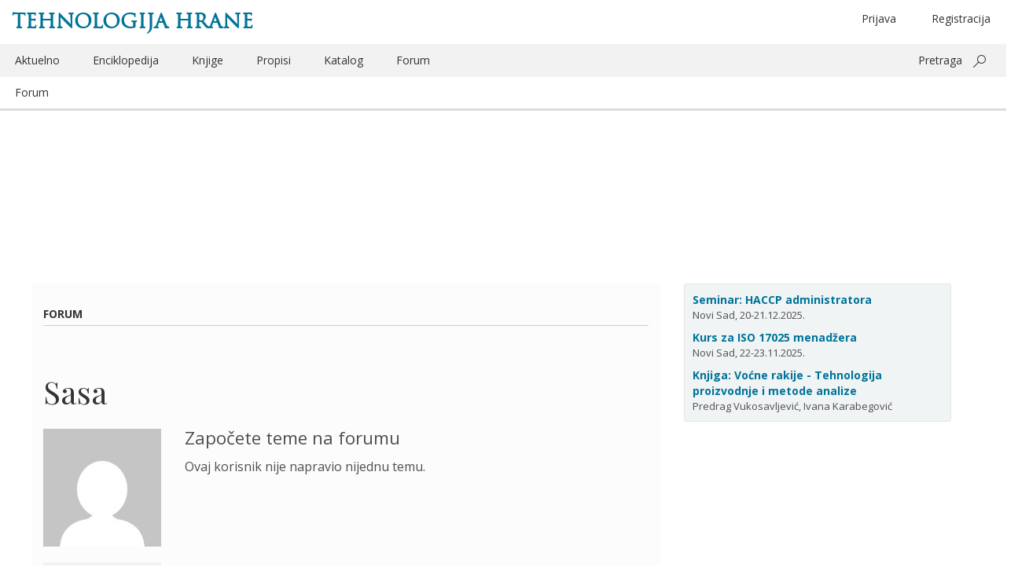

--- FILE ---
content_type: text/css
request_url: https://www.tehnologijahrane.com/wp-content/themes/th-custom-theme/css/custom.css?ver=4.9.26
body_size: 1575
content:
/* Image lightbox */

body div#shShutter,
body div#shDisplay,
body div#shNavBar {
	z-index: 9999;
}

body div#shShutter {
	background: #ffffff;
}

body div#shDisplay {
	position: fixed;
	width:100%;
	height:100% !important;
	left:0;
	top:0 !important;
}

body div#shWrap {
	position:absolute;
	top:50%;
	left:50%;
	-ms-transform: translate(-50%,-50%); /* IE 9 */
    -webkit-transform: translate(-50%,-50%); /* Chrome, Safari, Opera */
    transform: translate(-50%,-50%);
	margin: 0;
	padding: 0;
}

body #shDisplay div#shTitle {
	font-family: nyt-cheltenham,georgia,"times new roman",times,serif;
    font-size: 15px;
    line-height: 18px;
    font-weight: 300;
    letter-spacing: 0.45px;
	color: #666;
	position: absolute;
	bottom: 70px;
	right: -213px;
	width: 203px !important;
	text-align: left;
}


body div#shNavBar {
	width: 100px;
	top:20px;
	right: 20px;
	left: auto;
	height: 0;
	background: transparent;
	padding: 0;
	border:0;
}

body div#shNavBar a,
body div#shNavBar img {
	display: none;
}
body div#shNavBar a + a + a,
body div#shNavBar img + a + a,
body div#shNavBar span  {
	display: none !important;
}

body div#shNavBar img + a,
body div#shNavBar a + a{
    transition: background-color 0.2s ease-in 0s;
    border-radius: 50%;
    font-family: nyt-franklin,arial,helvetica,sans-serif;
    padding: 0px;
    border: medium none;
    background-color: #CCC;
    width: 26px;
    height: 26px;
	display:block;
	float:right;
	position: relative;
	opacity: 0.85;
}
body div#shNavBar img + a:hover,
body div#shNavBar a + a:hover {
	opacity: 1;
}

body div#shNavBar img + a:after,
body div#shNavBar a + a:after {
    transform: rotate(135deg);
}

body div#shNavBar img + a:before,
body div#shNavBar a + a:before {
    transform: rotate(45deg);
}

body div#shNavBar img + a:before,
body div#shNavBar img + a:after,
body div#shNavBar a + a:before,
body div#shNavBar a + a:after {
    content: "";
    position: absolute;
    display: block;
    background-color: #fff;
    top: 12px;
    left: 6px;
    width: 14px;
    height: 2px;
}

/* Login/Register Modal */

body .modal-backdrop {
	background: #fff;
}
body .modal-backdrop.in {
	opacity:0.85;
}
@media screen and (min-width:768px){
	body .loginreglost-modal .modal-dialog{
		width:350px;
		margin:30px auto
	}
	#register-form-modal .modal-dialog{
		width:450px;
		margin:30px auto
	}

}
body .loginreglost-modal .modal-content {
	padding: 15px;
}

body .loginreglost-modal {
	font-size: 12px;
	line-height: 12px;
	color:#aaa;
}
body .loginreglost-modal .inline-button-link {
	color: #106596;
	cursor: pointer;
}
body .loginreglost-modal button.close {
	font-size: 0;
	line-height: 0;
	margin: -15px;
}

body .loginreglost-modal input[type=checkbox] {
	margin: -1px 5px 0 20px;
	float: left;
}

/* Base for label styling */
body .loginreglost-modal [type="checkbox"]:not(:checked),
body .loginreglost-modal [type="checkbox"]:checked {
  position: absolute;
  left: -9999px;
}
body .loginreglost-modal [type="checkbox"]:not(:checked) + span,
body .loginreglost-modal [type="checkbox"]:checked + span {
  position: relative;
  padding-left: 25px;
  cursor: pointer;
}

/* checkbox aspect */
body .loginreglost-modal [type="checkbox"]:not(:checked) + span:before,
body .loginreglost-modal [type="checkbox"]:checked + span:before {
  content: '';
  position: absolute;
  top: 1px; left:0;
  width: 16px; height: 16px;
  border: 1px solid #ccc;
  background: #ffffff;
  border-radius: 0;
}
/* checked mark aspect */
body .loginreglost-modal [type="checkbox"]:not(:checked) + span:after,
body .loginreglost-modal [type="checkbox"]:checked + span:after {
  content: '✔';
  position: absolute;
  top: 2px; left: 3px;
  font-size: 14px;
  color: #aaa;
  transition: all .2s;
}
/* checked mark aspect changes */
body .loginreglost-modal [type="checkbox"]:not(:checked) + span:after {
  opacity: 0;
  transform: scale(0);
}
body .loginreglost-modal [type="checkbox"]:checked + span:after {
  opacity: 1;
  transform: scale(1);
}
/* disabled checkbox */
body .loginreglost-modal [type="checkbox"]:disabled:not(:checked) + span:before,
body .loginreglost-modal [type="checkbox"]:disabled:checked + span:before {
  box-shadow: none;
  border-color: #bbb;
  background-color: #ddd;
}
body .loginreglost-modal [type="checkbox"]:disabled:checked + span:after {
  color: #999;
}
body .loginreglost-modal [type="checkbox"]:disabled + span {
  color: #aaa;
}

/* hover style just for information */
body .loginreglost-modal span:hover:before {
  border: 1px solid #66AFE9!important;
}

body .loginreglost-modal label {
	color: #333;
	padding-top: 1px;
	display: inline-block;
	margin-left: 20px;
}
body .loginreglost-modal .modal-body {
	padding-top: 10px;
}
body .loginreglost-modal .modal-footer {
	margin-top:0;
	padding-top: 0;
}
h4#myModalLabel {
	font-size: 18px;
	font-weight:400;
	color: #333;
	font-family: "Open Sans",sans-serif;
}
body .loginreglost-modal .form-group  {
	clear: both;
	max-width: 100%;
}
body .loginreglost-modal .form-group:last-child  {
	margin-bottom: 0;
}
body .loginreglost-modal .form-group #stopka-slika {
	max-width:100%;
	margin-bottom: 4px;
	margin-top: -5px;
}
body .loginreglost-modal .form-group .form-group {
	width: 50%;
	float: left;
	clear: none;
	padding-left: 2px;
	margin-bottom: 15px;
}
body .loginreglost-modal .form-group .form-group:first-child {
	padding-right: 2px;
	padding-left: 0;
}
body .loginreglost-modal .form-group .form-group #reg_last_name {
	width: 100%;
}
